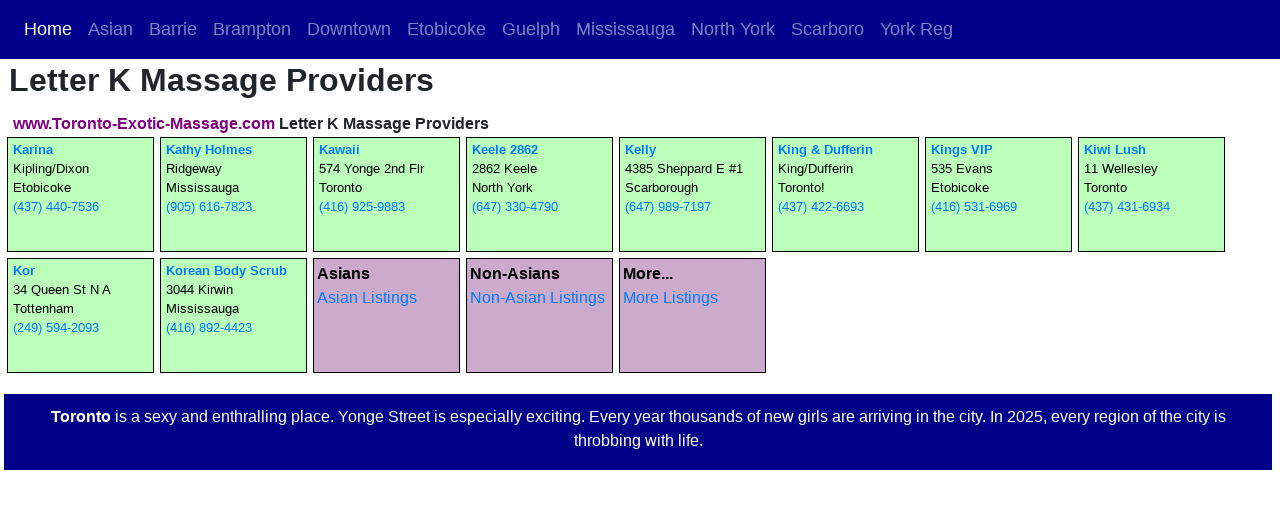

--- FILE ---
content_type: text/html; charset=UTF-8
request_url: https://toronto-exotic-massage.com/business/letter-k.php
body_size: 2549
content:
<!DOCTYPE html>

<html lang="en">
<head>
  <meta charset="utf-8">
  <title>Letter K Massage</title>

  <meta property="og:title" content="Letter K Massage">
  <meta property="og:description" content="The exotic massage parlours of Letter K.">
  <meta property="og:image" content="http://www.TORONTO-exotic-massage.com/img/600/butterflys-600.jpg">
  <meta property="og:url" content="http://www.toronto-exotic-massage.com">
  <meta name="twitter:card" content="summary_large_image">

  <meta name="description" content="Letter K Massage Parlours Massage Parlours. Letter K Massage Parlor Directory and Letter K Massage Spa List. Every massage parlour in the Toronto, Ontario and Canada are listed">
  <meta name="keywords" content="Letter K Massage Parlours, Toronto Exotic Massage, Toronto Erotic Massage, Toronto Massage Parlours, TERB, Brampton Massage Parlours	Toronto Massage Spas, Toronto Oriental Massage Parlours, Brampton Massage, Palladium Spa,  Hands from Heaven, Steeles Royal, Queensway Spa, Utopia Massage, Allure Massage, Toronto Exotics, TERB">  
  <meta name="viewport" content="width=device-width, initial-scale=1">
  <script src="https://ajax.googleapis.com/ajax/libs/jquery/1.12.0/jquery.min.js"></script>
  <link rel="stylesheet" href="http://maxcdn.bootstrapcdn.com/bootstrap/3.3.6/css/bootstrap.min.css">
  <link rel="stylesheet" href="/css/style2024.css">
  <script src="http://maxcdn.bootstrapcdn.com/bootstrap/3.3.6/js/bootstrap.min.js"></script>

  <link rel="stylesheet" href="https://maxcdn.bootstrapcdn.com/bootstrap/4.0.0/css/bootstrap.min.css" integrity="sha384-Gn5384xqQ1aoWXA+058RXPxPg6fy4IWvTNh0E263XmFcJlSAwiGgFAW/dAiS6JXm" crossorigin="anonymous">
  
  <script src="https://code.jquery.com/jquery-3.2.1.slim.min.js" integrity="sha384-KJ3o2DKtIkvYIK3UENzmM7KCkRr/rE9/Qpg6aAZGJwFDMVNA/GpGFF93hXpG5KkN" crossorigin="anonymous"></script>
  <script src="https://cdnjs.cloudflare.com/ajax/libs/popper.js/1.12.9/umd/popper.min.js" integrity="sha384-ApNbgh9B+Y1QKtv3Rn7W3mgPxhU9K/ScQsAP7hUibX39j7fakFPskvXusvfa0b4Q" crossorigin="anonymous"></script>
  <script src="https://maxcdn.bootstrapcdn.com/bootstrap/4.0.0/js/bootstrap.min.js" integrity="sha384-JZR6Spejh4U02d8jOt6vLEHfe/JQGiRRSQQxSfFWpi1MquVdAyjUar5+76PVCmYl" crossorigin="anonymous"></script>  

  <style>
     .navbar-custom { background-color: #000088; font-size:12px; }
     .navbar        { background-color: #000088; font-size:12px; }
     .bg-primary    { background-color: #000088; font-size:12px; }
     a.svg          { position:relative;display:inline-block;} 
     a.svg:after    { content:"";position:absolute;top:0;right:0;bottom:0;left:0;}   
     .Fred_101,.Fred_102,.Fred_103,.Fred_104{ 
        background-color: #ccaacc;
        float: left;
        height: 115px;
        width: 147px;
        border: 1px solid black;
        margin-top: 3px;
        margin-right: 3px;
        margin-bottom: 3px;
        margin-left: 3px;
        padding-top: 3px;
        padding-right: 3px;
        padding-left: 3px;
        padding-bottom: 1px;
        border-color: black;
        font-family:  Arial, Helvetica, sans-serif;
        font-size: 100%;
        color: #000;
     }  
     .Fred_101{display:none;} 
     .Fred_102{display:block;} 
     .Fred_103{display:block;} 
     .Fred_104{display:block;} 
     
  </style>   
  
</head>
<body>
	
<nav class="navbar navbar-expand-md navbar-dark navbar-custom">
      <button class="navbar-toggler" type="button" data-toggle="collapse" data-target="#navbarsExample06" aria-controls="navbarsExample06" aria-expanded="false" aria-label="Toggle navigation">
        <span class="navbar-toggler-icon"></span>
      </button>

      <div class="collapse navbar-collapse" id="navbarsExample06">
        <ul class="navbar-nav mr-auto">
          <li style="font-size:large; margin-left:0rem" class="nav-item active">
            <a class="nav-link" href="/">Home <span class="sr-only">(current)</span></a>
          </li>
          <li style="display:none; font-size:large; margin-left:0rem" class="nav-item"><a class="nav-link" href="/business/airport.php">Airport</a></li>
          <li style="font-size:large; margin-left:0rem" class="nav-item"><a class="nav-link" href="/business/asian.php">Asian</a></li>
          <li style="font-size:large; margin-left:0rem" class="nav-item"><a class="nav-link" href="/business/barrie.php">Barrie</a></li>
          <li style="font-size:large; margin-left:0rem" class="nav-item"><a class="nav-link" href="/business/brampton.php">Brampton</a></li>
          <li style="display:none; font-size:large; margin-left:0rem" class="nav-item"><a class="nav-link" href="/business/burlington.php">Burlington</a></li>
          <li style="display:none; font-size:large; margin-left:0rem" class="nav-item"><a class="nav-link" href="/business/danforth.php">Danforth</a></li>
          <li style="font-size:large; margin-left:0rem" class="nav-item"><a class="nav-link" href="/business/downtown.php">Downtown</a></li>
          <li style="display:none; font-size:large; margin-left:0rem" class="nav-item"><a class="nav-link" href="/business/durham-region.php">Durham</a></li>
          <li style="font-size:large; margin-left:0rem" class="nav-item"><a class="nav-link" href="/business/etobicoke.php">Etobicoke</a></li>
          <li style="font-size:large; margin-left:0rem" class="nav-item"><a class="nav-link" href="/business/guelph.php">Guelph</a></li>
          <li style="font-size:large; margin-left:0rem" class="nav-item"><a class="nav-link" href="/business/mississauga.php">Mississauga</a></li>
          <li style="display:none; font-size:large; margin-left:0rem" class="nav-item"><a class="nav-link" href="/business/mimico.php">Mimico</a></li>
          <li style="font-size:large; margin-left:0rem" class="nav-item"><a class="nav-link" href="/business/north-york.php">North York</a></li>
          <li style="display:none; font-size:large; margin-left:0rem" class="nav-item"><a class="nav-link" href="/business/ottawa.php">Ottawa</a></li>
          <li style="display:none; font-size:large; margin-left:0rem" class="nav-item"><a class="nav-link" href="/business/newmarket.php">Newmarket</a></li>
          <li style="font-size:large; margin-left:0rem" class="nav-item"><a class="nav-link" href="/business/scarborough.php">Scarboro</a></li>
          <li style="font-size:large; margin-left:0rem" class="nav-item"><a class="nav-link" href="/business/york-region.php">York Reg</a></li>
          <li style="display:none; margin-left:0rem" class="nav-item"><a class="nav-link" href="/business/contact.php">Contact</a></li>
          <li style="display:none; font-size:large; margin-left:0rem" class="nav-item"><a class="nav-link" href="/jre">Joe Rogan</a></li>
        </ul>
      </div>
    </nav>
 
    	
	
       <div style="display:block; padding-left:3px" class="container-fluid">
            <h2 style="margin-top:2px;margin-left:6px;margin-bottom:0"><b>Letter K Massage Providers</b></h2> 
            <?
                echo GetBannersMarch2025('listing-page','3 banners');
            ?>
       </div>


<div class="bigbox">  

  <div style="display:block; float:left; background:white; width:100%; margin-bottom:12px;">

  <div style="padding-left:5px; margin-bottom:1px">
  	 <h2 class="h2s">
  	 	  <b><span style="color:purple">www.Toronto-Exotic-Massage.com</span> Letter K Massage Providers</b>
  	 </h2> 
  </div>	 

  <span class="Fred17open"><b><a href="/profile/karina.htm"> Karina</a></b><br>Kipling/Dixon <br>Etobicoke<br><a href="tel:4374407536">(437) 440-7536</a></span>

<span class="Fred17open"><b><a href="/profile/kathy-holmes.htm"> Kathy Holmes</a></b><br>Ridgeway <br>Mississauga<br><a href="tel:9056167823.">(905) 616-7823.</a></span>

<span class="Fred17open"><b><a href="/profile/kawaii.htm"> Kawaii</a></b><br>574 Yonge 2nd Flr<br>Toronto<br><a href="tel:4169259883">(416) 925-9883</a></span>

<span class="Fred17open"><b><a href="/profile/keele-2862.htm"> Keele 2862</a></b><br>2862 Keele <br>North York<br><a href="tel:6473304790">(647) 330-4790</a></span>

<span class="Fred17open"><b><a href="/profile/kelly-spa-sheppard.htm"> Kelly</a></b><br>4385 Sheppard E  #1<br>Scarborough<br><a href="tel:6479897197">(647) 989-7197</a></span>

<span class="Fred17open"><b><a href="/profile/king-and-dufferin.htm"> King & Dufferin</a></b><br>King/Dufferin <br>Toronto!<br><a href="tel:4374226693">(437) 422-6693</a></span>

<span class="Fred17open"><b><a href="/profile/kings-vip.htm"> Kings VIP</a></b><br>535 Evans <br>Etobicoke<br><a href="tel:4165316969">(416) 531-6969</a></span>

<span class="Fred17open"><b><a href="/profile/kiwi-lush.htm"> Kiwi Lush</a></b><br>11 Wellesley <br>Toronto<br><a href="tel:4374316934">(437) 431-6934</a></span>

<span class="Fred17open"><b><a href="/profile/kor-wellness.htm"> Kor</a></b><br>34 Queen St N A<br>Tottenham<br><a href="tel:2495942093">(249) 594-2093</a></span>

<span class="Fred17open"><b><a href="/profile/korean-body-scrub.htm"> Korean Body Scrub</a></b><br>3044 Kirwin <br>Mississauga<br><a href="tel:4168924423">(416) 892-4423</a></span>

<span class="Fred_101"><b>Less...</b><br><a href="letter-k.php">LessListings</a></span><span class="Fred_102"><b>Asians</b><br><a href="letter-k-asian.php">Asian Listings</a></span><span class="Fred_103"><b>Non-Asians</b><br><a href="letter-k-non-asian.php">Non-Asian Listings</a></span><span class="Fred_104"><b>More...</b><br><a href="letter-k-all.php">More Listings</a></span><span style="display:none;">Orzabal</span>  
  

</div>
<a id="start"></a>
<footer style="background:#008;bottom:0;position:relative;border-top:6px solid white;clear:both;" class="container-fluid footer2"> 
  <p style="color:white">
  	 <b>Toronto</b> is a sexy and enthralling place. 
  	 Yonge Street is especially exciting.
  	 Every year thousands of new girls are arriving in the city. 
  	 In 2025, every region of the city is throbbing with life.
 	</p>
</footer>
</div>
</body>
</html>


--- FILE ---
content_type: text/css
request_url: https://toronto-exotic-massage.com/css/style2024.css
body_size: 1734
content:
a[href^="tel:"] {
    text-decoration: none;
}
.no-touch a[href^="tel:"] {
    pointer-events: none;
    cursor: text;
}

.bigbox { width:100%; overflow:hidden; padding-left:4px; padding-right:8px; padding-top:4px;  }

.footer2 { border-top:1px solid black; margin-top:4px; padding-top:11px; padding-bottom:1px; text-align:center; }

.Fred16 { padding-left: 5px; }

.Fred17open {background:#bfb;padding-left: 5px;  }   
.Fred17closed {background:#fbb;padding-left: 5px;} 
.Fred20 {background:#ddd;padding-left: 5px;}  

.Fred16,  
.Fred17,
.Fred_001, 
.Fred_002, 
.Fred_003, 
.Fred_004, 
.Fred_005, 
.Fred_006, 
.Fred_007, 
.Fred_008, 
.Fred_009, 
.Fred_SRS, 

.Fred_Abs, 
.Fred_Aqua, 
.Fred_Bab, 
.Fred_Bel, 
.Fred_Brant, 
.Fred_Cls, 
.Fred_Cla, 
.Fred_CMJ, 
.Fred_Bobo, 
.Fred_Boh, 
.Fred_Enj, 
.Fred_Euro, 
.Fred_Fuj, 
.Fred_FHC, 
.Fred_Grlf, 
.Fred_GRS, 
.Fred_Kim, 
.Fred_Mya, 
.Fred_Mya, 
.Fred_Lake, 
.Fred_Moon, 
.Fred_Nat, 
.Fred_Nurse, 
.Fred_Obs, 
.Fred_Orc, 
.Fred_PA, 
.Fred_Pal, 
.Fred_Roy, 
.Fred_SBM, 
.Fred_SGR, 
.Fred_ST, 
.Fred_SRM, 
.Fred_Top, 
.Fred_TWC, 
.Fred_Wenli, 
.Fred_WES, 
.Fred_V, 
.Fred_Ying, 
.FredButter, 
.Fred_Butter, 
.Fred_Y {
   background-color: #BBBBFF;
   padding-left: 4px;   
}

.Fred_Butter { background-color: #FFEEDD; } 
.FredButter { background-color: #FFEEDD; } 

.Fred16 {
float: left;
height: 115px;
width: 147px;
border: 1px solid black;

margin-top: 3px;
margin-right: 3px;
margin-bottom: 3px;
margin-left: 3px;

padding-top: 2px;
padding-bottom: 2px;
padding-right: 3px;
padding-left: 4px;

border-color: black solid;
font-family:  Verdana, Arial, Helvetica, sans-serif;
xfont-weight: bold;
font-size: 10pt;
color: black
}

.Fred17,
.Fred20,
.FredButter, 
.Fred_Butter, 
.Fred17open,
.Fred17closed {
float: left;
height: 115px;
width: 147px;
border: 1px solid black;

margin-top: 3px;
margin-right: 3px;
margin-bottom: 3px;
margin-left: 3px;

padding-top: 2px;
padding-bottom: 2px;
padding-right: 3px;

border-color: black solid;
font-family:  Verdana, Arial, Helvetica, sans-serif;
xfont-weight: bold;
font-size: 10pt;
color: black
}


@media screen and (min-width:421px) and (max-width:520px) {
  .Fred16 { width: 180px; }
}

@media screen and (min-width:100px) and (max-width:380px) {
  .col-xs-6 { width: 100%; zbackground:red }
}

@media screen and (min-width:360px) and (max-width:420px) {
  .Fred16 { width: 170px; }
}

@media screen and (max-width:370px) {
  .Fred16 { width: 154px; }
}

@media screen and (max-width:350px) {
  .Fred16 { width:144px; height: 144px; }
}

@media screen and (max-width:330px) {
  .Fred16 { width:134px; height:150px; }
}

@media screen and (max-width:310px) {
  .Fred16 { width:124px; height:158px; }
}

@media screen and (max-width:290px) {
  .Fred16 { width:114px; height:164px; }
}

.Fred_001 { background-image:url(http://toronto-exotic-massage.com/img/b2017/amb-bg.jpg);   }
.Fred_002 { background-image:url(http://toronto-exotic-massage.com/img/b2017/amb-bg.jpg);   }
.Fred_003 { background-image:url(http://toronto-exotic-massage.com/img/b2017/amb-bg.jpg);   }
.Fred_004 { background-image:url(http://toronto-exotic-massage.com/img/b2017/amb-bg.jpg);   }
.Fred_005 { background-image:url(http://toronto-exotic-massage.com/img/b2017/amb-bg.jpg);   }
.Fred_006 { background-image:url(http://toronto-exotic-massage.com/img/b2017/amb-bg.jpg);   }
.Fred_007 { background-image:url(http://toronto-exotic-massage.com/img/b2017/amb-bg.jpg);   }
.Fred_008 { background-image:url(http://toronto-exotic-massage.com/img/b2017/amb-bg.jpg);   }
.Fred_009 { background-image:url(http://toronto-exotic-massage.com/img/b2017/amb-bg.jpg);   }
.Fred_SRS { background-image:url(http://toronto-exotic-massage.com/img/b2017/srs-bg.jpg);   }

.Fred_Abs  { background-image:url(http://toronto-exotic-massage.com/img/b2017/abs-bg.jpg);    }
.Fred_Amb  { background-image:url(http://toronto-exotic-massage.com/img/b2017/amb-bg.jpg);    }
.Fred_Aqua { background-image:url(http://toronto-exotic-massage.com/img/b2017/aqua-bg.jpg);    }
.Fred_Bab  { background-image:url(http://toronto-exotic-massage.com/img/b2017/bab-bg.jpg);    }
.Fred_Bel  { background-image:url(http://toronto-exotic-massage.com/img/b2017/bel-bg.jpg);    }
.Fred_Bobo { background-image:url(http://toronto-exotic-massage.com/img/b2017/bobo-bg.jpg);    }
.Fred_Boh  { background-image:url(http://toronto-exotic-massage.com/img/b2017/boh-bg.jpg);    }
.Fred_Brant { background-image:url(http://toronto-exotic-massage.com/img/b2017/boh-bg.jpg);    }
.Fred_Cla  { background-image:url(http://toronto-exotic-massage.com/img/b2017/classy4.jpg);   }
.Fred_Cls  { background-image:url(http://toronto-exotic-massage.com/img/b2017/classy4.jpg);   }
.Fred_CMJ  { background-image:url(http://toronto-exotic-massage.com/img/b2017/cmj-bg.jpg);    }
.Fred_Enj  { background-image:url(http://toronto-exotic-massage.com/img/b2017/enj-bg.jpg);    }
.Fred_Euro { background-image:url(http://toronto-exotic-massage.com/img/b2017/euro-bg.jpg);    }
.Fred_Fuj  { background-image:url(http://toronto-exotic-massage.com/img/b2017/fuj-bg.jpg);    }
.Fred_Grlf { background-image:url(http://toronto-exotic-massage.com/img/b2017/grlf-bg.jpg);   }
.Fred_GRS  { background-image:url(http://toronto-exotic-massage.com/img/b2017/grs-bg.jpg);   }
.Fred_Lake { background-image:url(http://toronto-exotic-massage.com/img/b2017/lake.jpg);   }
.Fred_Mya  { background-image:url(http://toronto-exotic-massage.com/img/b2017/mya-bg.jpg);    }
.Fred_Moon { background-image:url(http://toronto-exotic-massage.com/img/b2017/moon-bg.jpg);   }
.Fred_MLS  { background-image:url(http://toronto-exotic-massage.com/img/b2017/mls-bg.jpg);   }
.Fred_Nat  { background-image:url(http://toronto-exotic-massage.com/img/b2017/naturopath-bg.jpg); }
.Fred_Nurse { background-image:url(http://toronto-exotic-massage.com/img/b2017/nurse-bg.jpg); }
.Fred_Sgr  { background-image:url(http://toronto-exotic-massage.com/img/b2017/sgr-bg.jpg);    }
.Fred_SGR  { background-image:url(http://toronto-exotic-massage.com/img/b2017/sgr-bg.jpg);    }
.Fred_SBM  { background-image:url(http://toronto-exotic-massage.com/img/b2017/sbm-bg.jpg);    }
.Fred_ST   { background-image:url(http://toronto-exotic-massage.com/img/b2017/st-bg.jpg);     }
.Fred_Obs  { background-image:url(http://toronto-exotic-massage.com/img/b2017/obs-bg.jpg);    }
.Fred_Orc  { background-image:url(http://toronto-exotic-massage.com/img/b2017/orc-bg.jpg);    }
.Fred_PA   { background-image:url(http://toronto-exotic-massage.com/img/b2017/pa-bg.jpg);     }
.Fred_Pal  { background-image:url(http://toronto-exotic-massage.com/img/b2017/pal-bg.jpg);    }
.Fred_Roy  { background-image:url(http://toronto-exotic-massage.com/img/b2017/royale-wellness.jpg);   }
.Fred_SRM  { background-image:url(http://toronto-exotic-massage.com/img/b2017/srm-bg.jpg);    }
.Fred_Kim  { background-image:url(http://toronto-exotic-massage.com/img/b2017/break-kim-bg.jpg);    }
.Fred_FHC  { background-image:url(http://toronto-exotic-massage.com/img/b2017/fhc-bg.jpg);    }
.Fred_Top  { background-image:url(http://toronto-exotic-massage.com/img/b2017/top-background.jpg);    }
.Fred_TWC  { background-image:url(http://toronto-exotic-massage.com/img/b2017/twc-bg.jpg);    }
.Fred_V    { background-image:url(http://toronto-exotic-massage.com/img/b2017/v-bg.jpg);      }
.Fred_WES  { background-image:url(http://toronto-exotic-massage.com/img/b2017/wes-bg.jpg);    }
.Fred_Wenli { background-image:url(http://toronto-exotic-massage.com/img/b2017/wenli-bg.jpg); }
.Fred_Y { background-image:url(http://toronto-exotic-massage.com/img/b2017/y-bg.jpg); }
.Fred_Ying { background-image:url(http://toronto-exotic-massage.com/img/b2017/ying-bg.jpg); }

.Fred_Abs,
.Fred_Amb,
.Fred_Aqua,
.Fred_Bab,
.Fred_Bel,
.Fred_Boh,
.Fred_Bobo,
.Fred_Brant,
.Fred_Cls,
.Fred_Cla,
.Fred_CMJ,
.Fred_Obs,
.Fred_Enj,
.Fred_Euro,
.Fred_Fuj,
.Fred_Grlf,
.Fred_GRS,
.Fred_Lake,
.Fred_Moon,
.Fred_MLS,
.Fred_Mya,
.Fred_Nat,
.Fred_Nurse,
.Fred_Orc,
.Fred_PA,
.Fred_Pal,
.Fred_Roy,
.Fred_SBM,
.Fred_SRM,
.Fred_ST,
.Fred_FHC,
.Fred_Kim,
.Fred_SGR,
.Fred_SRS,
.Fred_Top,
.Fred_TWC,
.Fred_V, 
.Fred_WES,
.Fred_Wenli,
.Fred_Ying,
.Fred_Y
{
background-repeat: no-repeat;
background-position: 160px 0px; 

float: left;
height: 125px;
width: 100%;
zmax-width:1000px;
border: 1px solid black;

margin-top: 3px;
margin-right: 3px;
margin-bottom:  3px;
margin-left: 3px;

padding-top: 2px;
padding-bottom: 2px;
padding-right: 3px;
zpadding-left: 3px;

border-color: black solid;
font-family:  Verdana, Arial, Helvetica, sans-serif;
color: black
}


    .navbar {
      margin-bottom: 0;
      border-radius: 0;
    }
    
    /* Add a gray background color and some padding to the footer */
    footer {
	  background-color: #f2f2f2;
      padding: 25px;
    }
    @media screen and (max-width:440px) { 
    	.Fred16 { font-size:125%; height:220px; width:100%; }   
      .Fred_SRS,      
      .Fred_Cls, 
      .Fred_Cla, 
      .Fred_CMJ, 
      .Fred_Abs, 
      .Fred_Aqua, 
      .Fred_Bab, 
      .Fred_Bel, 
      .Fred_Bobo, 
      .Fred_Boh, 
      .Fred_Brant, 
      .Fred_Enj, 
      .Fred_Euro, 
      .Fred_FHC, 
      .Fred_Fuj, 
      .Fred_Grlf, 
      .Fred_GRS, 
      .Fred_Lake, 
      .Fred_Kim, 
      .Fred_Moon, 
      .Fred_MLS, 
      .Fred_Mya, 
      .Fred_Nat, 
      .Fred_Nurse, 
      .Fred_Obs, 
      .Fred_Orc, 
      .Fred_PA, 
      .Fred_Pal, 
      .Fred_Roy, 
      .Fred_SBM, 
      .Fred_SGR, 
      .Fred_ST, 
      .Fred_SRM, 
      .Fred_Top, 
      .Fred_TWC, 
      .Fred_WES, 
      .Fred_Wenli, 
      .Fred_V, 
      .Fred_Ying, 
      .Fred_Y 
    	          { height:220px; width:100%; 
    		          background-position: 180px 0px; 
    		          zbackground-image:url('http://toronto-exotic-massage.com/img/b2017/kim-bg.jpg'); 
    		  }   
       .bnr7 { font-size:125%; height:220px; }
       .h2s { font-size:18pt; margin-top:11px; margin-left:4px; margin-bottom:0px; font-weight:bold } 
     }

    .h2s { font-size:12pt; margin-top:11px; margin-left:4px; margin-bottom:0px; font-weight:bold } 

     .navbar-custom { background-color: #000088; font-size:12px; }
     .navbar        { background-color: #000088; font-size:12px; }
     .bg-primary    { background-color: #000088; font-size:12px; }
     a.svg          { position:relative;display:inline-block;} 
     a.svg:after    { content:"";position:absolute;top:0;right:0;bottom:0;left:0;}   
     .Fred_101,.Fred_102,.Fred_103,.Fred_104{ 
        background-color: #ccaacc;
        float: left;
        height: 115px;
        width: 147px;
        border: 2px solid black;
        margin-top: 3px;
        margin-right: 3px;
        margin-bottom: 3px;
        margin-left: 3px;
        padding-top: 3px;
        padding-right: 3px;
        padding-left: 3px;
        padding-bottom: 1px;
        border-color: #ffffff;
        font-family:  Arial, Helvetica, sans-serif;
        font-size: 125%;
        color: #000;
     }  
     .Fred_101{display:none;} 
     .Fred_102{display:none;} 
     .Fred_103{display:none;} 
     .Fred_104{display:block;}     
